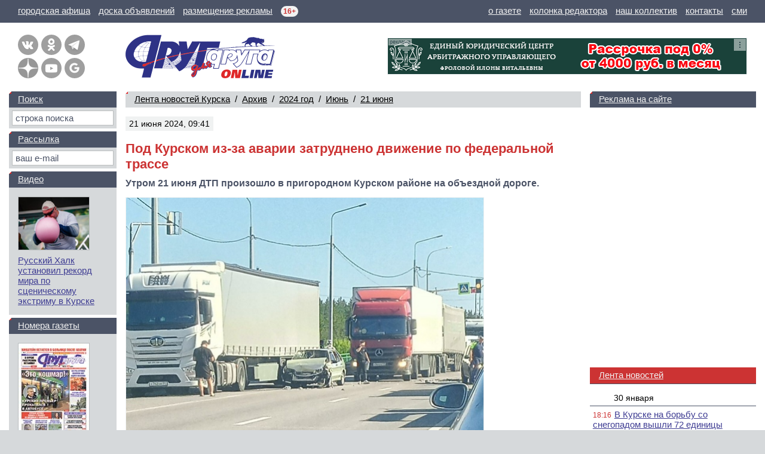

--- FILE ---
content_type: text/html; charset=windows-1251
request_url: https://dddkursk.ru/lenta/2024/06/21/109626/
body_size: 46321
content:
<!doctype html>
<html lang="ru">
<head prefix="og: http://ogp.me/ns# article: http://ogp.me/ns/article#">
	<title>Под Курском из-за аварии затруднено движение по федеральной трассе</title>
	<meta http-equiv="content-type" content="text/html; charset=windows-1251">
	<meta name="keywords" content="Новости Курск Курская область Под Курском из-за аварии затруднено движение по федеральной трассе">
	<meta name="description" content="Утром 21 июня ДТП произошло в пригородном Курском районе на объездной дороге.">
	<meta name="referrer" content="unsafe-url">
	<meta name="viewport" content="width=device-width, initial-scale=1.0">
	<meta name="theme-color" content="#3F3D93">
	<meta name="google-site-verification" content="Hq6rOkzgYNjTFDhtsMWzK6SToAFWO5V5UkBV4kL29FI">
	<meta name="msvalidate.01" content="8A832E1752A0B278FC8EFD7C71EF1FFD">
	<meta name="yandex-verification" content="026e78e1dd74789e">
	<meta property="article:author" content="Сергей Яшин, по материалам vk.com/avtokadr_46, фото Алексея Малютина">
	<meta property="article:section" content="Лента новостей Курска">
	<meta property="article:published_time" content="2024-06-21T09:45:06+03:00">
	<meta property="article:modified_time" content="2024-06-21T09:48:52+03:00">
	<meta property="og:type" content="article">
	<meta property="og:title" content="Под Курском из-за аварии затруднено движение по федеральной трассе">
	<meta property="og:description" content="Утром 21 июня ДТП произошло в пригородном Курском районе на объездной дороге.">
	<meta property="og:url" content="https://dddkursk.ru/lenta/2024/06/21/109626/">
	<meta property="og:image" content="https://dddkursk.ru/image/lenta/109626.1b.jpg?sff436">
	<meta property="og:site_name" content="Друг для друга">
	<meta property="og:locale" content="ru_RU">
	<link href="https://dddkursk.ru/lenta/2024/06/21/109626/" rel="canonical">
	<link href="/include/css/screen.css?sz0ep1" rel="stylesheet" type="text/css">
	<link href="/include/highslide/highslide.css?qrbsyz" rel="stylesheet" type="text/css">
	<!--[if IE]><link href="/include/css/explorer.css?qps4nz" rel="stylesheet" type="text/css"><![endif]-->
	<link href="/favicon.ico?qmxx42" rel="icon" type="image/x-icon">
	<link href="/favicon.png?qlegiy" rel="icon" type="image/png" sizes="120x120">
	<script src="/include/js/lib.js?sr42n4" type="text/javascript"></script>
	<script src="/include/js/swf.js?k7khhy" type="text/javascript"></script>
	<script src="/include/highslide/highslide.js?qs0spg" type="text/javascript"></script>
	<script>window.yaContextCb=window.yaContextCb||[]</script>
	<script src="https://yandex.ru/ads/system/context.js" async></script>
</head>
<body>

	<!-- BODY [W=320-1300px] -->
	<div class="body">

		<!-- HEAD -->

		<!-- menu -->
		<div class="head-line">
			<p class="left">
				<a href="/afisha/" title="Курская городская афиша"><span class="screen">городская афиша</span><span class="mobile">афиша</span></a>
				<a href="//dddmarket.ru" target="_blank" title="Доска объявлений Курска"><span class="screen">доска объявлений</span><span class="mobile">объявления</span></a>
				<a href="//media.dddkursk.ru" target="_blank" title="Тарифы на размещение рекламы"><span class="screen">размещение рекламы</span><span class="mobile">реклама</span></a>
				<span class="age" title="Возрастная категория СМИ">16+</span>
			</p>
			<p class="right">
				<a href="/about/">о газете</a>
				<a href="/about/editor/">колонка редактора</a>
				<a href="/about/collective/">наш коллектив</a>
				<a href="/about/contact/">контакты</a>
				<a href="/about/media/">сми</a>
			</p>
		</div>
	
		<!-- info -->
		<div class="head-info head-info-banner">
	
			<div class="banner"><div id="banner-1552" class="banner-ddd-media"><a href="//dddkursk.ru/banner/go/7fa60fcf4e94b6541f8b305f3bf49c77/19480567/" target="_blank" onmouseover="this.href='//dddkursk.ru/number/1625/consumer/008098/?erid=2Vfnxvt5hUM'" onclick="this.href='//dddkursk.ru/banner/go/7fa60fcf4e94b6541f8b305f3bf49c77/19480567/'"><img src="//dddkursk.ru/image/banner/001552.gif?t9j2ok" width="600" height="60" border="0" alt="Банкротство Илона январь 2026" title="Банкротство Илона январь 2026"></a><a class="menu" href="#banner-1552" onclick="
					document.getElementById('banner-1552-text').style.display = (this.className == 'menu' ? 'block' : 'none');
					document.getElementById('banner-1552').style.minHeight = (this.className == 'menu' ? '60px' : 0);
					this.className = (this.className == 'menu' ? 'exit' : 'menu');
					return false;
				"></a>
				<div class="banner-name">реклама</div>
				<div class="banner-text banner-text-min" id="banner-1552-text">
					<b><a href="//media.dddkursk.ru" target="_blank">Рекламное объявление</a></b><br>
					Реклама. ООО &laquo;Юридический центр Илона&raquo;, ИНН 4632307450&nbsp;&nbsp;&bull;&nbsp; Токен ERID: 2Vfnxvt5hUM
				</div></div></div>
		
			<!-- link -->
			<div class="link">
				<div class="button">
					<a class="menu" href="#menu" title="Главное меню" onclick="document.getElementById('head-menu').className = (this.className == 'menu' ? 'head-menu-show' : 'head-menu-hide'); this.className = (this.className == 'menu' ? 'exit' : 'menu'); return false;"></a>
					<a class="mail" href="/maillist/" title="Почтовая рассылка"></a>
					<a class="find" href="/search/" title="Поиск по сайту"></a>
				</div>
				<p class="screen">Свежие новости Курска и&nbsp;Курской&nbsp;области</p>
				<p class="mobile">Новости Курска<br>и Курской области</p>
				<div class="network"><a class="vk" href="https://vk.com/dddkursk" target="_blank" title="«Друг для друга» ВКонтакте"></a><a class="ok" href="https://ok.ru/dddkursk" target="_blank" title="«Друг для друга» в Одноклассниках"></a><a class="tg" href="https://t.me/s/dddkursk" target="_blank" title="«Друг для друга» в Telegram"></a><a class="dz" href="https://dzen.ru/dddkursk" target="_blank" title="«Друг для друга» в Дзене"></a><a class="yt" href="https://www.youtube.com/channel/UCFiy4Uy2sbfhvQQOt6V-FMA" target="_blank" title="«Друг для друга» на YouTube"></a><a class="gn" href="https://news.google.com/publications/CAAiEBulSmwaXTtFbHBJo3zs_roqFAgKIhAbpUpsGl07RWxwSaN87P66" target="_blank" title="«Друг для друга» в Google News"></a></div>
			</div>
	
			<!-- logo -->
			<div class="logo"><a href="/"><img src="/image/logo.ddd.gif" width="500" height="150" border="0" alt="Друг для друга" title="Друг для друга"></a></div>
	
			<!-- text -->
			<p class="text">
				Еженедельная общественно-информационная газета. 
				Самый&nbsp;большой сертифицированный тираж в&nbsp;Курской области 
				<nobr>(12 000 экземпляров)</nobr>
			</p>
	
		</div>
	
		<!-- menu -->
		<div id="head-menu" class="head-menu-hide">
			<ul><li class="sel"><a href="/lenta/">Лента новостей</a></li><li><a href="/number/">Номера газеты</a></li><li><a href="/video/">Видео</a></li><li><a href="/tag/">Тэги</a></li></ul>
			<ul><li><a href="/about/">О газете</a></li><li><a href="/about/editor/">Колонка редактора</a></li><li><a href="/about/collective/">Наш коллектив</a></li><li><a href="/about/contact/">Контакты</a></li></ul>
			<ul><li><a href="/afisha/">Афиша</a></li><li><a href="/phone/">Справочная</a></li><li class="out"><a href="//dddmarket.ru" target="_blank">Доска объявлений</a></li><li class="out"><a href="//media.dddkursk.ru" target="_blank">Размещение рекламы</a></li></ul>
		</div>
		<!-- // HEAD -->

		<!-- DATA -->
		<div class="data">

			<!-- LAYOUT -->
			<div class="data-layout">

				<!-- CENTER CONTENT -->
				<div class="data-center">
					<div class="content">
<div class="content-line content-line-first"><a href="/lenta/">Лента новостей Курска</a>&nbsp;&nbsp;/&nbsp; <a href="/lenta/archive/">Архив</a>&nbsp;&nbsp;/&nbsp; <a href="/lenta/2024/">2024&nbsp;год</a>&nbsp;&nbsp;/&nbsp; <a href="/lenta/2024/06/">Июнь</a>&nbsp;&nbsp;/&nbsp; <a href="/lenta/2024/06/21/">21&nbsp;июня</a></div>
	<div class="content-head">
		<dfn>21 июня 2024, 09:41</dfn>
		
		<cite></cite>
	</div>
<h1>Под Курском из-за аварии затруднено движение по федеральной трассе</h1>
<p class="head">Утром 21 июня ДТП произошло в пригородном Курском районе на объездной дороге.</p>
<div class="image image-center" style="max-width: 600px;"><img src="/image/lenta/109626.1.jpg?sff49g" width="600" height="399" border="0" alt="" title=""></div><p>По предварительным данным очевидцев, которые выложили фото с места в паблике &laquo;Автокадр_46&raquo;, на участке федеральной трассы М2 &laquo;Крым&raquo; возле кафе &laquo;Белый аист&raquo; столкнулись автомобили.</p><p>Судя по кадрам, машины получили серьезные повреждения.</p><p>Из-за ДТП временно оказалось затруднено движение.</p><p>Обстоятельства дорожного инцидента и информация о пострадавших уточняются..</p>
<p class="foot">Сергей Яшин, по материалам vk.com/avtokadr_46, фото Алексея Малютина</p>
		<h2 class="content-line">
			<nobr><a href="#top" onclick="window.scrollTo(0,0); return false;">Вверх</a><b class="arrow">&#9650;</b></nobr>
			<nobr>Отзывы читателей (0)</nobr> &nbsp;&nbsp; 
			<nobr><a href="#form" onclick="document.getElementById('form-scroll').scrollIntoView(); return false;">Написать отзыв</a><b class="arrow">&#9660;</b></nobr></h2>

<div class="content-banner content-banner-text"><div id="yandex_rtb_R-A-453723-2-1" style="min-height:250px; max-height:300px;"></div><script>window.yaContextCb.push(()=>{Ya.Context.AdvManager.render({blockId:"R-A-453723-2",renderTo:"yandex_rtb_R-A-453723-2-1"})})</script></div>
<noindex>
<h2 class="content-line">Другие новости Курска за <nobr><a href="/lenta/2024/06/21/">21 июня 2024 года</a></nobr></h2>
<div class="content-list" data-nosnippet>
<div class="item item-article"><a href="/lenta/2024/06/21/109652/"><img src="/image/lenta/109652.0.jpg?sfg2qq" width="80" height="80" border="0" alt="В Курской области ликвидированы 17 беспилотников"></a><dfn>21 июня 2024, 22:13</dfn><p><a class="title" href="/lenta/2024/06/21/109652/">В Курской области ликвидированы 17 беспилотников</a></p></div>
<div class="item item-article"><a href="/lenta/2024/06/21/109651/"><img src="/image/lenta/109651.0.jpg?sffv8o" width="80" height="80" border="0" alt="В Курске после столкновения машина перевернулась на крышу"></a><dfn>21 июня 2024, 19:24</dfn><p><a class="title" href="/lenta/2024/06/21/109651/">В Курске после столкновения машина перевернулась на крышу</a></p></div>
<div class="item item-article"><a href="/lenta/2024/06/21/109650/"><img src="/image/lenta/109650.0.jpg?sffr7a" width="80" height="80" border="0" alt="В Курске осуждена уроженка Донбасса, толкнувшая пенсионерку"></a><dfn>21 июня 2024, 18:02</dfn><p><a class="title" href="/lenta/2024/06/21/109650/">В Курске осуждена уроженка Донбасса, толкнувшая пенсионерку</a></p></div>
<div class="item item-article"><a href="/lenta/2024/06/21/109649/"><img src="/image/lenta/109649.0.jpg?sffr19" width="80" height="80" border="0" alt="В Курской области 24-летний парень получил срок за продажу 1 грамма марихуаны"></a><dfn>21 июня 2024, 17:58</dfn><p><a class="title" href="/lenta/2024/06/21/109649/">В Курской области 24-летний парень получил срок за продажу 1 грамма марихуаны</a></p></div>
<div class="item item-article"><a href="/lenta/2024/06/21/109648/"><img src="/image/lenta/109648.0.jpg?sfforr" width="80" height="80" border="0" alt="В Курске 53 несовершеннолетних ушли из дома в 2024 году"></a><dfn>21 июня 2024, 17:10</dfn><p><a class="title" href="/lenta/2024/06/21/109648/">В Курске 53 несовершеннолетних ушли из дома в 2024 году</a></p></div>
<div class="item item-article"><a href="/lenta/2024/06/21/109646/"><img src="/image/lenta/109646.0.jpg?sffod2" width="80" height="80" border="0" alt="В курской деревне нашли 10 мин"></a><dfn>21 июня 2024, 17:02</dfn><p><a class="title" href="/lenta/2024/06/21/109646/">В курской деревне нашли 10 мин</a></p></div>
<div class="item item-article"><a href="/lenta/2024/06/21/109647/?erid=2VfnxwMweTz"><img src="/image/lenta/109647.0.jpg?sffof7" width="80" height="80" border="0" alt="Могут ли посадить в тюрьму, если не платить кредит?"></a><dfn>21 июня 2024, 17:00&nbsp;&nbsp;&bull;&nbsp; реклама</dfn><p><a class="title" href="/lenta/2024/06/21/109647/?erid=2VfnxwMweTz">Могут ли посадить в тюрьму, если не платить кредит?</a></p></div>
<div class="item item-article"><a href="/lenta/2024/06/21/109645/"><img src="/image/lenta/109645.0.jpg?sffnm5" width="80" height="80" border="0" alt="В Курской области 8 человек заболели боррелиозом"></a><dfn>21 июня 2024, 16:45</dfn><p><a class="title" href="/lenta/2024/06/21/109645/">В Курской области 8 человек заболели боррелиозом</a></p></div>
<div class="item item-article"><a href="/lenta/2024/06/21/109644/"><img src="/image/lenta/109644.0.jpg?sffm8d" width="80" height="80" border="0" alt="Курян возмутили голые клумбы рядом с загсом Сеймского округа"></a><dfn>21 июня 2024, 16:18</dfn><p><a class="title" href="/lenta/2024/06/21/109644/">Курян возмутили голые клумбы рядом с загсом Сеймского округа</a></p></div>
<div class="item item-article"><a href="/lenta/2024/06/21/109643/"><img src="/image/lenta/109643.0.jpg?sffl98" width="80" height="80" border="0" alt="Из Курской области выдворили 30 иностранцев"></a><dfn>21 июня 2024, 15:55</dfn><p><a class="title" href="/lenta/2024/06/21/109643/">Из Курской области выдворили 30 иностранцев</a></p></div>
<div class="item item-article"><a href="/lenta/2024/06/21/109642/"><img src="/image/lenta/109642.0.jpg?sffkw2" width="80" height="80" border="0" alt="За 5 месяцев куряне заплатили почти 77 миллиардов рублей налогов"></a><dfn>21 июня 2024, 15:47</dfn><p><a class="title" href="/lenta/2024/06/21/109642/">За 5 месяцев куряне заплатили почти 77 миллиардов рублей налогов</a></p></div>
<div class="item item-article"><a href="/lenta/2024/06/21/109641/"><img src="/image/lenta/109641.0.jpg?sffjwj" width="80" height="80" border="0" alt="В центре Курска в ДТП попал автобус"></a><dfn>21 июня 2024, 15:23</dfn><p><a class="title" href="/lenta/2024/06/21/109641/">В центре Курска в ДТП попал автобус</a></p></div>
<div class="item item-article"><a href="/lenta/2024/06/21/109640/"><img src="/image/lenta/109640.0.jpg?sffitx" width="80" height="80" border="0" alt="В Курске потушили пожар в кафе на Новой Боевке"></a><dfn>21 июня 2024, 14:58</dfn><p><a class="title" href="/lenta/2024/06/21/109640/">В Курске потушили пожар в кафе на Новой Боевке</a></p></div>
<div class="item item-article"><a href="/lenta/2024/06/21/109639/"><img src="/image/lenta/109639.0.jpg?sfh7f2" width="80" height="80" border="0" alt="В Курской области половина заявлений на регистрацию недвижимости подается в электронном виде"></a><dfn>21 июня 2024, 14:42</dfn><p><a class="title" href="/lenta/2024/06/21/109639/">В Курской области половина заявлений на регистрацию недвижимости подается в электронном виде</a></p></div>
<div class="item item-article"><a href="/lenta/2024/06/21/109638/"><img src="/image/lenta/109638.0.jpg?sffh90" width="80" height="80" border="0" alt="22 июня пройдет в Курской области пройдет фестиваль &laquo;Дружины Неполки&raquo;"></a><dfn>21 июня 2024, 14:19</dfn><p><a class="title" href="/lenta/2024/06/21/109638/">22 июня пройдет в Курской области пройдет фестиваль &laquo;Дружины Неполки&raquo;</a></p></div>
<div class="item item-article"><a href="/lenta/2024/06/21/109637/"><img src="/image/lenta/109637.0.jpg?sffg3p" width="80" height="80" border="0" alt="В Курске открылась уличная выставка, посвященная Коренской ярмарке"></a><dfn>21 июня 2024, 13:58</dfn><p><a class="title" href="/lenta/2024/06/21/109637/">В Курске открылась уличная выставка, посвященная Коренской ярмарке</a></p></div>
<div class="item item-article"><a href="/lenta/2024/06/21/109636/"><img src="/image/lenta/109636.0.jpg?sffdlv" width="80" height="80" border="0" alt="В Курске на Новой Боевке горит кафе"></a><dfn>21 июня 2024, 13:05</dfn><p><a class="title" href="/lenta/2024/06/21/109636/">В Курске на Новой Боевке горит кафе</a></p></div>
<div class="item item-article"><a href="/lenta/2024/06/21/109635/"><img src="/image/lenta/109635.0.jpg?sffckk" width="80" height="80" border="0" alt="В Курской области 22 июня ожидается до + 27&deg;С и без осадков"></a><dfn>21 июня 2024, 12:47</dfn><p><a class="title" href="/lenta/2024/06/21/109635/">В Курской области 22 июня ожидается до + 27&deg;С и без осадков</a></p></div>
<div class="item item-article"><a href="/lenta/2024/06/21/109633/"><img src="/image/lenta/109633.0.jpg?sffauf" width="80" height="80" border="0" alt="В Курске машина сбила пешехода"></a><dfn>21 июня 2024, 12:00</dfn><p><a class="title" href="/lenta/2024/06/21/109633/">В Курске машина сбила пешехода</a></p></div>
<div class="item item-article"><a href="/lenta/2024/06/21/109634/"><img src="/image/lenta/109634.0.jpg?sffbcg" width="80" height="80" border="0" alt="Пьяный курянин ударил знакомого табуретом по голове"></a><dfn>21 июня 2024, 11:50</dfn><p><a class="title" href="/lenta/2024/06/21/109634/">Пьяный курянин ударил знакомого табуретом по голове</a></p></div>
<div class="item item-article"><a href="/lenta/2024/06/21/109632/"><img src="/image/lenta/109632.0.jpg?sff8t7" width="80" height="80" border="0" alt="В Курской области ураган валил огромные деревья"></a><dfn>21 июня 2024, 11:28</dfn><p><a class="title" href="/lenta/2024/06/21/109632/">В Курской области ураган валил огромные деревья</a></p></div>
<div class="item item-article"><a href="/lenta/2024/06/21/109631/"><img src="/image/lenta/109631.0.jpg?sff8j8" width="80" height="80" border="0" alt="Под Курском перезахоронили найденные в Калужской области останки воина"></a><dfn>21 июня 2024, 11:14</dfn><p><a class="title" href="/lenta/2024/06/21/109631/">Под Курском перезахоронили найденные в Калужской области останки воина</a></p></div>
<div class="item item-article"><a href="/lenta/2024/06/21/109630/"><img src="/image/lenta/109630.0.jpg?sff6xk" width="80" height="80" border="0" alt="В Курской области суд обязал ФОК оборудовать охранной телесистемой стадион"></a><dfn>21 июня 2024, 10:39</dfn><p><a class="title" href="/lenta/2024/06/21/109630/">В Курской области суд обязал ФОК оборудовать охранной телесистемой стадион</a></p></div>
<div class="item item-article"><a href="/lenta/2024/06/21/109629/"><img src="/image/lenta/109629.0.jpg?sff6f1" width="80" height="80" border="0" alt="Курянина оштрафовали за оскорбление гражданской жены"></a><dfn>21 июня 2024, 10:24</dfn><p><a class="title" href="/lenta/2024/06/21/109629/">Курянина оштрафовали за оскорбление гражданской жены</a></p></div>
<div class="item item-article"><a href="/lenta/2024/06/21/109628/"><img src="/image/lenta/109628.0.jpg?sff5hz" width="80" height="80" border="0" alt="Курские спасатели стали серебряными призерами всероссийских соревнований"></a><dfn>21 июня 2024, 10:07</dfn><p><a class="title" href="/lenta/2024/06/21/109628/">Курские спасатели стали серебряными призерами всероссийских соревнований</a></p></div>
<div class="item item-article"><a href="/lenta/2024/06/21/109627/"><img src="/image/lenta/109627.0.jpg?sff4gx" width="80" height="80" border="0" alt="Еще можно успеть подписаться на газету &laquo;Друг для друга&raquo;! Порадуйте друзей и родственников!"></a><dfn>21 июня 2024, 09:50</dfn><p><a class="title" href="/lenta/2024/06/21/109627/">Еще можно успеть подписаться на газету &laquo;Друг для друга&raquo;! Порадуйте друзей и родственников!</a></p></div>
<div class="item item-article"><a href="/lenta/2024/06/21/109625/"><img src="/image/lenta/109625.0.jpg?sff3ms" width="80" height="80" border="0" alt="В Курске полиция нашла 12-летнего хулигана, повредившего остановку на проспекте Клыкова"></a><dfn>21 июня 2024, 09:29</dfn><p><a class="title" href="/lenta/2024/06/21/109625/">В Курске полиция нашла 12-летнего хулигана, повредившего остановку на проспекте Клыкова</a></p></div>
<div class="item item-article"><a href="/lenta/2024/06/21/109624/"><img src="/image/lenta/109624.0.jpg?sfexcz" width="80" height="80" border="0" alt="Какая погода на выходных ожидается в Курской области"></a><dfn>21 июня 2024, 07:17</dfn><p><a class="title" href="/lenta/2024/06/21/109624/">Какая погода на выходных ожидается в Курской области</a></p></div>

<div class="content-banner content-banner-list-block"><div id="yandex_rtb_R-A-453723-1-2" style="min-height:250px; max-height:300px;"></div><script>window.yaContextCb.push(()=>{Ya.Context.AdvManager.render({blockId:"R-A-453723-1",renderTo:"yandex_rtb_R-A-453723-1-2"})})</script></div>
</div>
</noindex>
<span id="form-scroll"><a name="form"></a></span><h2 class="content-line">Напишите своё мнение о&nbsp;событии</h2>

	<form class="body" name="opinion" method="post" action="/lenta/2024/06/21/109626/#form" onsubmit="return form_check(this, 'fio', 'txt', 'captcha_code');">
	<table class="form" width="100%" border="0" cellspacing="0" cellpadding="0">
		<tr>
		<th>Имя:&nbsp;<b>*</b></th>
		<td><input type="text" name="fio" maxlength="64" size="36" value=""></td>
	</tr>
	<tr>
		<th nowrap>E-mail:</th>
		<td><input type="text" name="email" maxlength="64" size="36" value=""></td>
	</tr>
	<tr>
		<th>Город:</th>
		<td><input type="text" name="city" maxlength="64" size="36" value=""></td>
	</tr>
	<tr>
		<th>Смай&shy;лики:</th>
		<td><a href="/lenta/2024/06/21/109626/#" onclick="return smile('form-txt', 'smile');" tabindex="999"><img class="smile" src="/image/smile/smile.gif" border="0" alt="smile"></a> <a href="/lenta/2024/06/21/109626/#" onclick="return smile('form-txt', 'super');" tabindex="999"><img class="smile" src="/image/smile/super.gif" border="0" alt="super"></a> <a href="/lenta/2024/06/21/109626/#" onclick="return smile('form-txt', 'yes');" tabindex="999"><img class="smile" src="/image/smile/yes.gif" border="0" alt="yes"></a> <a href="/lenta/2024/06/21/109626/#" onclick="return smile('form-txt', 'no');" tabindex="999"><img class="smile" src="/image/smile/no.gif" border="0" alt="no"></a> <a href="/lenta/2024/06/21/109626/#" onclick="return smile('form-txt', 'beer');" tabindex="999"><img class="smile" src="/image/smile/beer.gif" border="0" alt="beer"></a> <a href="/lenta/2024/06/21/109626/#" onclick="return smile('form-txt', 'wink');" tabindex="999"><img class="smile" src="/image/smile/wink.gif" border="0" alt="wink"></a> <a href="/lenta/2024/06/21/109626/#" onclick="return smile('form-txt', 'tongue');" tabindex="999"><img class="smile" src="/image/smile/tongue.gif" border="0" alt="tongue"></a> <a href="/lenta/2024/06/21/109626/#" onclick="return smile('form-txt', 'laugh');" tabindex="999"><img class="smile" src="/image/smile/laugh.gif" border="0" alt="laugh"></a> <a href="/lenta/2024/06/21/109626/#" onclick="return smile('form-txt', 'finish');" tabindex="999"><img class="smile" src="/image/smile/finish.gif" border="0" alt="finish"></a> <a href="/lenta/2024/06/21/109626/#" onclick="return smile('form-txt', 'boy');" tabindex="999"><img class="smile" src="/image/smile/boy.gif" border="0" alt="boy"></a> <a href="/lenta/2024/06/21/109626/#" onclick="return smile('form-txt', 'love');" tabindex="999"><img class="smile" src="/image/smile/love.gif" border="0" alt="love"></a> <a href="/lenta/2024/06/21/109626/#" onclick="return smile('form-txt', 'girl');" tabindex="999"><img class="smile" src="/image/smile/girl.gif" border="0" alt="girl"></a> <a href="/lenta/2024/06/21/109626/#" onclick="return smile('form-txt', 'confuse');" tabindex="999"><img class="smile" src="/image/smile/confuse.gif" border="0" alt="confuse"></a> <a href="/lenta/2024/06/21/109626/#" onclick="return smile('form-txt', 'joy');" tabindex="999"><img class="smile" src="/image/smile/joy.gif" border="0" alt="joy"></a> <a href="/lenta/2024/06/21/109626/#" onclick="return smile('form-txt', 'good');" tabindex="999"><img class="smile" src="/image/smile/good.gif" border="0" alt="good"></a> <a href="/lenta/2024/06/21/109626/#" onclick="return smile('form-txt', 'fright');" tabindex="999"><img class="smile" src="/image/smile/fright.gif" border="0" alt="fright"></a> <a href="/lenta/2024/06/21/109626/#" onclick="return smile('form-txt', 'sleep');" tabindex="999"><img class="smile" src="/image/smile/sleep.gif" border="0" alt="sleep"></a> <a href="/lenta/2024/06/21/109626/#" onclick="return smile('form-txt', 'wall');" tabindex="999"><img class="smile" src="/image/smile/wall.gif" border="0" alt="wall"></a> <a href="/lenta/2024/06/21/109626/#" onclick="return smile('form-txt', 'amaze');" tabindex="999"><img class="smile" src="/image/smile/amaze.gif" border="0" alt="amaze"></a> <a href="/lenta/2024/06/21/109626/#" onclick="return smile('form-txt', 'angry');" tabindex="999"><img class="smile" src="/image/smile/angry.gif" border="0" alt="angry"></a> <a href="/lenta/2024/06/21/109626/#" onclick="return smile('form-txt', 'box');" tabindex="999"><img class="smile" src="/image/smile/box.gif" border="0" alt="box"></a> <a href="/lenta/2024/06/21/109626/#" onclick="return smile('form-txt', 'shok');" tabindex="999"><img class="smile" src="/image/smile/shok.gif" border="0" alt="shok"></a> <a href="/lenta/2024/06/21/109626/#" onclick="return smile('form-txt', 'star');" tabindex="999"><img class="smile" src="/image/smile/star.gif" border="0" alt="star"></a> <a href="/lenta/2024/06/21/109626/#" onclick="return smile('form-txt', 'kill');" tabindex="999"><img class="smile" src="/image/smile/kill.gif" border="0" alt="kill"></a> <a href="/lenta/2024/06/21/109626/#" onclick="return smile('form-txt', 'stop');" tabindex="999"><img class="smile" src="/image/smile/stop.gif" border="0" alt="stop"></a> <a href="/lenta/2024/06/21/109626/#" onclick="return smile('form-txt', 'suicide');" tabindex="999"><img class="smile" src="/image/smile/suicide.gif" border="0" alt="suicide"></a></td>
	</tr>
	<tr>
		<th>Текст&nbsp;<b>*</b><br>сооб&shy;щения:</th>
		<td><textarea id="form-txt" name="txt" cols="36" rows="12" wrap="virtual"></textarea></td>
	</tr>
	<tr>
		<th>ПДн</th>
		<td>
			<input class="privacy" type="checkbox" id="privacy" name="privacy">
			<label class="privacy" for="privacy">Даю согласие на&nbsp;обработку <a href="/privacy/">персональных данных</a> и&nbsp;их <a href="/privacy/open/">распространение</a></label>
		</td>
	</tr>
	<tr>
		<th>Анти&shy;спам:</th>
				<td>
			<nobr>
				<img class="captcha" src="/include/captcha/?b3de1b8f4e341a4176402ef6cdd314b7" width="120" height="40" border="0" alt="Введите 6 цифр на картинке">
				<span class="captcha">&nbsp;&rarr;&nbsp;</span>
			</nobr>
			<input class="captcha" type="text" name="captcha_code" maxlength="6" size="6" value="" autocomplete="off">
			<input type="hidden" name="captcha_uid" value="b3de1b8f4e341a4176402ef6cdd314b7">
		</td>
	</tr>
	<tr>
		<th></th>
		<td>
			<dfn>Поля, отмеченные (<b>*</b>), обязательны для заполнения</dfn>
			<input type="submit" name="submit" value="Отправить">
		</td>
	</tr>
	</table>
	</form>


					</div>
				</div>

				<!-- RIGHT -->
				<noindex>
				<div class="data-right" data-nosnippet>
					<dl>

						<!-- banner -->
						<dt><a href="//media.dddkursk.ru/?news#price" target="_blank">Реклама на сайте</a></dt>
<dd class="banner"><div id="yandex_rtb_R-A-453723-6" style="min-width:160px; max-width:240px; height:400px;"></div><script>window.yaContextCb.push(()=>{Ya.Context.AdvManager.render({renderTo:"yandex_rtb_R-A-453723-6",blockId:"R-A-453723-6"})})</script></dd>

						<!-- lenta list -->
						<dt class="act"><a href="/lenta/">Лента новостей</a></dt>
						<dd>
						<ul>
<li class="day"><a href="/lenta/2026/01/30/">30 января</a></li>
<li><span>18:16</span><a class="title" href="/lenta/2026/01/30/125487/">В Курске на борьбу со снегопадом вышли 72 единицы техники</a></li>
<li><span>17:35</span><a class="title" href="/lenta/2026/01/30/125486/">Мэр Курска подписал распоряжение о переводе школьников на дистант</a></li>
<li><span>17:21</span><a class="title" href="/lenta/2026/01/30/125485/">Движение в Курске практически парализовано из-за снегопада</a></li>
<li><span>16:42</span><a class="title" href="/lenta/2026/01/30/125484/">В Курской области на 52% выросло число пожаров</a></li>
<li><span>15:33</span><a class="title" href="/lenta/2026/01/30/125483/">В Курской области школы переводят на дистант из-за аномальных морозов</a></li>
<li><span>15:24</span><a class="title" href="/lenta/2026/01/30/125482/">В Курском областном суде подвели итоги 2025 года</a></li>
<li><span>14:16</span><a class="title" href="/lenta/2026/01/30/125480/">В Курской области полиция выявила личности девочек, устроивших драку в торговом центре</a></li>
<li><span>14:12</span><a class="title" href="/lenta/2026/01/30/125481/">В Курске устанавливают валидаторы в новых автобусах &laquo;Ситимакс-9&raquo;</a></li>
<li><span>13:58</span><a class="title" href="/lenta/2026/01/30/125479/">Несколько украинских БПЛА сбито в Курской области</a></li>
<li><span>13:30</span><a class="title" href="/lenta/2026/01/30/125478/">В Курской области ранен водитель, машину посекло осколками</a></li>
<li><span>12:34</span><a class="title" href="/lenta/2026/01/30/125477/">Курскую область 31 января ждут снегопады, метели, заносы и вторжение арктических морозов</a></li>
<li><span>12:18</span><a class="title" href="/lenta/2026/01/30/125476/">Курский лучник завоевал бронзу Кубка России</a></li>
<li><span>12:13</span><a class="title" href="/lenta/2026/01/30/125475/">В Курской области ранен мужчина в аварии</a></li>
<li><span>12:07</span><a class="title" href="/lenta/2026/01/30/125474/">Жительница Курска потеряла деньги, перейдя по вредоносной ссылке от мошенников</a></li>
<li><span>11:58</span><a class="title" href="/lenta/2026/01/30/125473/">В Курской области замечены арктические рюмы и пуночки</a></li>
<li><span>11:50</span><a class="title" href="/lenta/2026/01/30/125472/">В Курской области морозы усилятся до минус 32 градусов</a></li>
<li><span>11:43</span><a class="title" href="/lenta/2026/01/30/125471/">Мирошник: Киев в обмен на мирных жителей Курской области требует отпустить украинских военнопленных</a></li>
<li><span>10:58</span><a class="title" href="/lenta/2026/01/30/125470/">В Курске 29 января новогодняя елка чуть не спалила квартиру</a></li>
<li><span>10:27</span><a class="title" href="/lenta/2026/01/30/125469/">Бывший замминистра природных ресурсов Курской области заключен под стражу</a></li>
<li><span>09:59</span><a class="title" href="/lenta/2026/01/30/125468/">В Курске девочка и водитель пострадали при ударе машины о столб</a></li>
<li><span>09:15</span><a class="title" href="/lenta/2026/01/30/125467/">При ударе ВСУ ранены пенсионеры в Курской области</a></li>
<li><span>08:41</span><a class="title" href="/lenta/2026/01/30/125466/">Полиция нашла и задержала вандала, разбившего остановку в Курске</a></li>
<li><span>08:30</span><a class="title" href="/lenta/2026/01/30/125462/">Какая погода ожидается на выходных в Курской области</a></li>
<li><span>08:23</span><a class="title" href="/lenta/2026/01/30/125465/">Утро в Курске началось с аварии у храма и пробок</a></li>
<li><span>07:25</span><a class="title" href="/lenta/2026/01/30/125464/">Военные сообщают о ситуации в Курской и Сумской областях на 30 января</a></li>
<li class="day"><a href="/lenta/2026/01/29/">29 января</a></li>
<li><span>23:21</span><a class="title" href="/lenta/2026/01/29/125463/">Курское &laquo;Динамо&raquo; уступило в полуфинале Кубка России</a></li>
<li><span>18:00</span><a class="title" href="/lenta/2026/01/29/125461/">В Курской области администрация заплатила неработавшему подрядчику полмиллиона рублей</a></li>
<li><span>17:49</span><a class="title" href="/lenta/2026/01/29/125460/">Житель Курской области пытается отсудить миллион за гибель сына на СВО</a></li>
<li><span>17:25</span><a class="title" href="/lenta/2026/01/29/125459/">&laquo;Сломано три ребра, два поперечных отростка позвонка&raquo;. Хинштейн записал обращение из больничной палаты</a></li>
<li><span>17:17</span><a class="title" href="/lenta/2026/01/29/125458/">В Курской области часть Железногорска осталась без света из-за аварии</a></li>
<li><span>17:00</span><a class="title" href="/lenta/2026/01/29/125457/?erid=2VfnxxiV2L1">Аккумуляторы для спецтехники: как увеличить время автономной работы в 2 раза</a></li>
<li><span>16:25</span><a class="title" href="/lenta/2026/01/29/125456/">В Курске из-за снегопада водителей попросили не парковаться на обочинах</a></li>
<li><span>16:17</span><a class="title" href="/lenta/2026/01/29/125455/">В Курской области в суде решали, кому принадлежит мост</a></li>
<li><span>16:08</span><a class="title" href="/lenta/2026/01/29/125454/">Необычные круги появились на курском водоеме</a></li>
<li><span>15:48</span><a class="title" href="/lenta/2026/01/29/125453/">В Курске прокуратура добивается перерасчета за отопление из-за холодных батарей</a></li>
<li><span>14:50</span><a class="title" href="/lenta/2026/01/29/125452/">В Курской области 61 человек пошел под суд за коррупцию</a></li>
<li><span>14:35</span><a class="title" href="/lenta/2026/01/29/125451/">Жители Курска за год совершили 72 миллиона поездок в общественном транспорте</a></li>
<li><span>14:30</span><a class="title" href="/lenta/2026/01/29/125450/">Курянка отправилась в колонию за мошенничество с соцвыплатами</a></li>
<li><span>14:14</span><a class="title" href="/lenta/2026/01/29/125449/">На Курской АЭС-2 начали строить третий энергоблок</a></li>
<li><span>13:52</span><a class="title" href="/lenta/2026/01/29/125447/">В Курской области на железной дороге устраняют последствия снегопада</a></li>
<li><span>12:46</span><a class="title" href="/lenta/2026/01/29/125446/">Экс-министр здравоохранения Курской области Письменная нашла работу в Кисловодске</a></li>
<li><span>12:40</span><a class="title" href="/lenta/2026/01/29/125448/">В курской области объявлено штормовое предупреждение из-за сильного гололеда</a></li>
<li><span>12:34</span><a class="title" href="/lenta/2026/01/29/125445/">В Курской области 30 января похолодает до -15 и будет очень скользко</a></li>
<li><span>12:20</span><a class="title" href="/lenta/2026/01/29/125444/">Экс-замгубернатора Дедов дал показания по делу о хищениях на строительстве фортификаций в Курской области</a></li>
<li><span>11:34</span><a class="title" href="/lenta/2026/01/29/125443/">Полиция сообщила подробности массовой аварии в Курске с перевернувшейся маршруткой</a></li>
<li><span>11:24</span><a class="title" href="/lenta/2026/01/29/125442/">В Курской области после оттепели ударят 26-градусные морозы</a></li>
<li><span>11:15</span><a class="title" href="/lenta/2026/01/29/125441/">В Курской области столкнулись два грузовика, пострадал водитель</a></li>
<li><span>11:04</span><a class="title" href="/lenta/2026/01/29/125440/">В Курске внедорожник протаранил маршрутку с пассажирами</a></li>
</ul>
						</dd>

						<!-- lenta calendar -->
						<!-- <dt><a href="/lenta/archive/">Архив новостей</a></dt>
						<dd class="calendar">
							<form method="get" action="/lenta/calendar/" target="calendar">
								<select name="ym" onchange="parent.calendar.location.href = '/lenta/calendar/?ym=' + this.options[this.options.selectedIndex].value + '&nocache=202601310505';">
																</select>
							</form>
							<iframe style="display:none;" name="calendar" src="/lenta/calendar/?ym=202406&nocache=202601310505"></iframe>
							<div id="lenta-calendar"></div>
						</dd> -->

					</dl>
				</div>
				</noindex>
				<!-- // RIGHT -->

			</div>
			<!-- // LAYOUT -->

			<!-- LEFT -->
			<noindex>
			<div class="data-left" data-nosnippet>
				<dl>

			
					<!-- search -->
					<dt><a href="/search/">Поиск</a></dt>
					<dd>
						<form name="search" method="post" action="/search/" onsubmit="return form_check(this, 'txt');">
							<input type="text" name="txt" maxlength="64" size="16" value="" placeholder="строка поиска" autocomplete="off">
						</form>
					</dd>

				
					<!-- mail -->
					<dt><a href="/maillist/">Рассылка</a></dt>
					<dd>
						<form name="maillist" method="post" action="/maillist/" onsubmit="return form_check(this, 'txt');">
							<input type="text" name="txt" maxlength="64" size="16" value="" placeholder="ваш e-mail" autocomplete="off">
						</form>
					</dd>

				
					<!-- lenta -->
					<dt class="lenta act"><a href="/lenta/">Лента новостей</a></dt>
					<dd class="lenta">
					<p><a href="/lenta/2026/">2026</a><a href="/lenta/2025/">2025</a><a href="/lenta/2024/">2024</a><a href="/lenta/2023/">2023</a><a href="/lenta/2022/">2022</a><a href="/lenta/2021/">2021</a><a href="/lenta/2020/">2020</a><a href="/lenta/2019/">2019</a><a href="/lenta/2018/">2018</a><a href="/lenta/2017/">2017</a><a href="/lenta/2016/">2016</a><a href="/lenta/2015/">2015</a><a href="/lenta/2014/">2014</a><a href="/lenta/2013/">2013</a><a href="/lenta/2012/">2012</a><a href="/lenta/2011/">2011</a><a href="/lenta/2010/">2010</a><a href="/lenta/2009/">2009</a><a href="/lenta/2008/">2008</a><a href="/lenta/2007/">2007</a><a href="/lenta/2006/">2006</a></p>					</dd>

					<!-- video -->
					<dt><a href="/video/">Видео</a></dt>
					<dd>
					
								<a href="/video/2025/002455/"><img src="/image/video/002455.0.jpg?sw9xmr" width="120" height="90" border="0" alt="Русский Халк установил рекорд мира по сценическому экстриму в Курске" title="Русский Халк установил рекорд мира по сценическому экстриму в Курске"></a>
								<cite><a href="/video/2025/002455/">Русский Халк установил рекорд мира по сценическому экстриму в Курске</a></cite>
												</dd>

					<!-- number -->
					<dt><a href="/number/">Номера газеты</a></dt>
					<dd>
					
								<a href="/number/1630/">
									<img src="/image/anounce/000971.0.jpg?t9jhzm" width="120" height="166" border="0" alt="Хинштейн остается в больнице после аварии" title="Хинштейн остается в больнице после аварии">
								</a>
							
							<ul>
								<li><a href="/number/new/2026/">Новости</a></li>
								<li><a href="/number/criminal/2026/">Происшествия</a></li>
								<li><a href="/number/sport/2026/">Спорт</a></li>
							</ul>
							<ul>
								<li><a href="/number/auto/2026/">Автосалон</a></li>
								<li><a href="/number/consumer/2026/">Потребитель</a></li>
								<li><a href="/number/planet/2026/">Планета загадок</a></li>
							</ul>
							<ul>
								<li><a href="/number/health/2026/">Здоровьечко</a></li>
								<li><a href="/number/home/2026/">Дела домашние</a></li>
								<li><a href="/number/child/2026/">Песочница</a></li>
							</ul>
							<ul>
								<li><a href="/number/face/2026/">Лицо номера</a></li>
							</ul>
							<ul>
								<li><a href="/number/horoscope/2026/">Гороскоп</a></li>
								<li><a href="/number/humour/2026/">Смех-инфо</a></li>
								<li><a href="/number/weather/2026/">Прогноз погоды</a></li>
							</ul>
							<ul>
								<li><b><a href="/number/archive/">Архив номеров</a></b></li>
							</ul>
											</dd>

				
					<!-- face -->
					<dt><a href="/number/face/2026/">Лицо номера</a></dt>
					<dd>
					
								<ul>
									<li><b><a href="/number/face/">Архив статей</a></b></li>
								</ul>
												</dd>

					<!-- phone -->
					<dt>Справочная</dt>
					<dd>
						<a href="/phone/"><img src="/image/side.phone.jpg" width="120" height="60" border="0" alt="Полезные телефоны города Курска" title="Полезные телефоны города Курска"></a>
						<cite><a href="/phone/">Полезные телефоны города Курска</a></cite>
					</dd>

					<!-- chat -->
					<dt><a href="//media.dddkursk.ru/#contact" target="_blank">Рекламная служба</a></dt>
					<dd>
						<ul><li>Выберите удобный для&nbsp;вас канал общения:</li></ul>
						<div class="message">
							<a class="vb" href="viber://pa?chatURI=dddmedia" title="«Друг для друга» в Viber"></a>
							<a class="wa" href="https://wa.me/79207051234" title="«Друг для друга» в WhatsApp"></a>
							<a class="tg" href="tg://resolve?domain=dddmedia_bot" title="«Друг для друга» в Telegram"></a>
							<a class="vk" href="https://vk.com/dddkursk" title="«Друг для друга» ВКонтакте"></a>
							<a class="sk" href="skype:dddkursk?chat" title="«Друг для друга» в Skype"></a>
							<a class="iq" href="icq:620037" title="«Друг для друга» в ICQ"></a>
						</div>
					
						<!-- banner -->
						<div class="banner">
							<div id="yandex_rtb_R-A-453723-3" style="min-width:120px; height:600px;"></div><script>window.yaContextCb.push(()=>{Ya.Context.AdvManager.render({renderTo:"yandex_rtb_R-A-453723-3",blockId:"R-A-453723-3"})})</script>
						</div>

					
					<!-- partner -->
					<!-- <dt>Партнёры</dt> -->
					<!-- <dd class="partner"> -->
										<!-- </dd> -->

				</dl>
			</div>
			<div class="clear"></div>
			</noindex>
			<!-- // LEFT -->

		</div>
		<!-- // DATA -->

		<!-- FOOT -->

		<!-- menu -->
		<div class="foot-menu">
			<div class="screen">
				<div><span>16+</span>возрастная<br>категория</div>
				<p>
					<b>Читайте в&nbsp;печатном номере:</b> курская ТВ-программа на 32&nbsp;канала, интервью со&nbsp;звёздами, результаты лотерей, 
					частные и&nbsp;коммерческие объявления, биржа&nbsp;труда, полезные&nbsp;советы, конкурсы для&nbsp;наших читателей и&nbsp;сканворды
				</p>
			</div>
		
			<div class="mobile">
				<ul class="rubric">
					<li><a href="/lenta/">Лента новостей</a></li>
					<li><a href="/number/">Номера газеты</a></li>
					<li><a href="/video/">Видео</a></li>
					<li><a href="/tag/">Тэги</a></li>
					<li></li>
					<li><a href="/afisha/">Афиша</a></li>
					<li><a href="/phone/">Справочная</a></li>
				</ul>
				<ul class="rubric">
					<li><a href="/about/">О газете</a></li>
					<li><a href="/about/editor/">Колонка редактора</a></li>
					<li><a href="/about/collective/">Наш коллектив</a></li>
					<li><a href="/about/contact/">Контакты</a></li>
					<li></li>
					<li class="out"><a href="//dddmarket.ru" target="_blank">Доска объявлений</a></li>
					<li class="out"><a href="//media.dddkursk.ru" target="_blank">Размещение рекламы</a></li>
				</ul>
				<div class="age">
					<a href="#top" title="Вверх" onclick="window.scrollTo(0,0);	return false;">&#9650;</a>
					<span>16+</span><p>возрастная<br>категория сайта</p>
				</div>
				<div class="network">
					<span>
						<a class="vk" href="https://vk.com/dddkursk" target="_blank" title="«Друг для друга» ВКонтакте"></a>
						<a class="ok" href="https://ok.ru/dddkursk" target="_blank" title="«Друг для друга» в Одноклассниках"></a>
						<a class="tg" href="https://t.me/dddkursk" target="_blank" title="«Друг для друга» в Telegram"></a>
					</span><span>
						<a class="dz" href="https://dzen.ru/dddkursk" target="_blank" title="«Друг для друга» в Дзене"></a>
						<a class="yt" href="https://www.youtube.com/channel/UCFiy4Uy2sbfhvQQOt6V-FMA" target="_blank" title="«Друг для друга» на YouTube"></a>
						<a class="gn" href="https://news.google.com/publications/CAAiEBulSmwaXTtFbHBJo3zs_roqFAgKIhAbpUpsGl07RWxwSaN87P66" target="_blank" title="«Друг для друга» в Google News"></a>
					</span>
				</div>
			</div>		</div>

		<!-- copy -->
		<div class="foot-copy">
					<table border="0" cellspacing="2" cellpadding="0">
			<tr>
				<td>Посетителей сегодня</td>
				<th>9 868</th>
			</tr>
			<tr>
				<td>Посетителей вчера</td>
				<th>54 952</th>
			</tr>
			<tr>
				<td>Всего c 10 марта 2003</td>
				<th>163 170 932</th>
			</tr>
			</table>
			<p>
				<a href="/about/media/">Сетевое&nbsp;СМИ «Друг для&nbsp;друга Курск&nbsp;Онлайн»</a><br>
				Зарегистрировано Роскомнадзором, регистрационный&nbsp;номер <nobr>ЭЛ № ФС77-74531</nobr> <nobr>от 29 декабря 2018 года</nobr>
			</p>
			<p>При&nbsp;перепечатке ссылка на <u>https://dddkursk.ru</u> обязательна. Политика&nbsp;обработки <a href="/privacy/">персональных&nbsp;данных</a></p>
			<p><b><nobr>&copy; ООО &laquo;Друг для друга &mdash; Медиа&raquo;</nobr>, <nobr>Курск 2003&ndash;2026</nobr></b></p>
		</div>
		<!-- // FOOT -->

	</div>
	<!-- // BODY [W=320-1300px] -->


	<!-- COUNTER -->
	<div style="display:none;">

		<!-- Yandex.Metrika -->
		<script type="text/javascript">(function (d, w, c) { (w[c] = w[c] || []).push(function() { try { w.yaCounter45010720 = new Ya.Metrika({ id:45010720, clickmap:true, trackLinks:true, accurateTrackBounce:true, webvisor:true }); } catch(e) { } }); var n = d.getElementsByTagName("script")[0], s = d.createElement("script"), f = function () { n.parentNode.insertBefore(s, n); }; s.type = "text/javascript"; s.async = true; s.src = "https://mc.yandex.ru/metrika/watch.js"; if (w.opera == "[object Opera]") { d.addEventListener("DOMContentLoaded", f, false); } else { f(); } })(document, window, "yandex_metrika_callbacks"); </script><noscript><div><img src="https://mc.yandex.ru/watch/45010720" style="position: absolute; left: -9999px;" alt=""></div></noscript>

		<!-- Top.Mail.Ru -->
		<script type="text/javascript">var _tmr = window._tmr || (window._tmr = []); _tmr.push({id: "3399792", type: "pageView", start: (new Date()).getTime()}); (function (d, w, id) { if (d.getElementById(id)) return; var ts = d.createElement("script"); ts.type = "text/javascript"; ts.async = true; ts.id = id; ts.src = "https://top-fwz1.mail.ru/js/code.js"; var f = function () {var s = d.getElementsByTagName("script")[0]; s.parentNode.insertBefore(ts, s);}; if (w.opera == "[object Opera]") { d.addEventListener("DOMContentLoaded", f, false); } else { f(); }})(document, window, "tmr-code");</script><noscript><div><img src="https://top-fwz1.mail.ru/counter?id=3399792;js=na" style="position:absolute;left:-9999px;" alt="Top.Mail.Ru" /></div></noscript>

		<!-- LiveInternet -->
		<script type="text/javascript">document.write('<a href="https://www.liveinternet.ru/click" target="_blank"><img src="https://counter.yadro.ru/hit?t44.6;r' + escape(document.referrer) + ((typeof(screen) == 'undefined') ? '' : ';s' + screen.width + '*' + screen.height + '*' + (screen.colorDepth ? screen.colorDepth : screen.pixelDepth)) + ';u' + escape(document.URL) + ';h' + escape(document.title.substring(0,150)) + ';' + Math.random() + '" alt="" title="LiveInternet" border="0" width="31" height="31"></a>');</script>

	</div>
	<!-- // COUNTER -->


</body>
</html>
